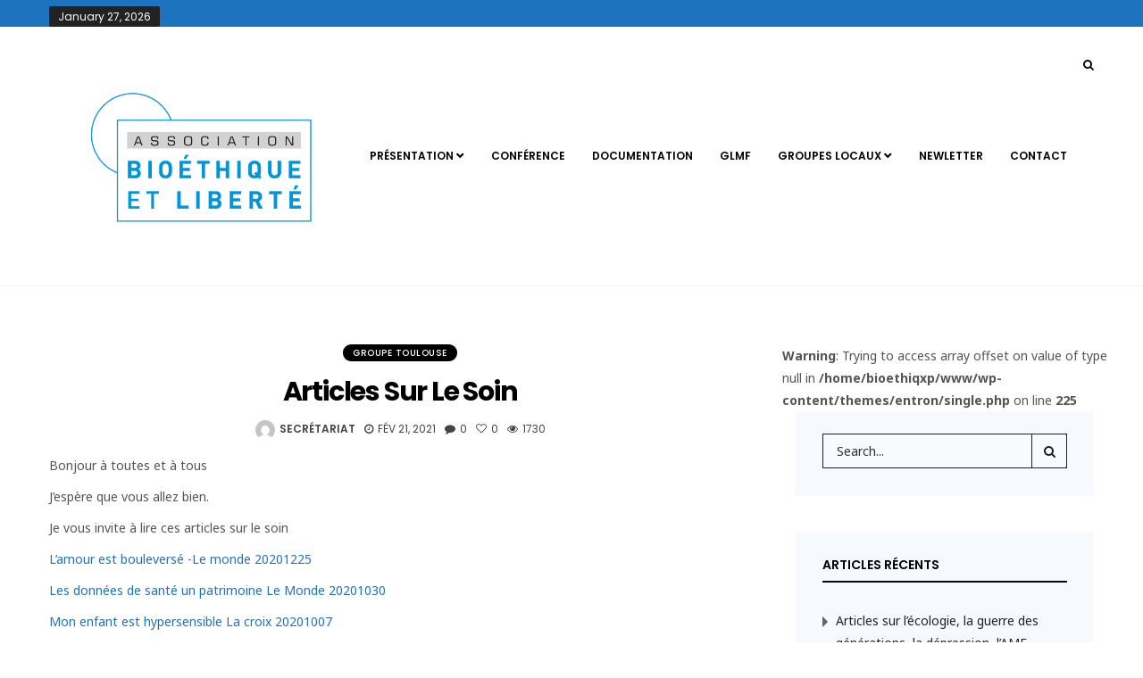

--- FILE ---
content_type: text/html; charset=UTF-8
request_url: http://bioethique-et-liberte.fr/2021/02/21/articles-sur-le-soin/
body_size: 13094
content:
<!DOCTYPE html>
<!--[if IE 9 ]><html class="ie ie9" lang="fr-FR"> <![endif]-->
<html lang="fr-FR">
<head>
	<meta charset="UTF-8">
    <meta name="viewport" content="width=device-width, initial-scale=1, maximum-scale=1">    
    <title>Articles sur le soin &#8211; Bioethique &amp; Liberte</title>
<meta name='robots' content='max-image-preview:large' />
<link rel='dns-prefetch' href='//fonts.googleapis.com' />
<link rel="alternate" type="application/rss+xml" title="Bioethique &amp; Liberte &raquo; Flux" href="http://bioethique-et-liberte.fr/feed/" />
<link rel="alternate" type="application/rss+xml" title="Bioethique &amp; Liberte &raquo; Flux des commentaires" href="http://bioethique-et-liberte.fr/comments/feed/" />
<link rel="alternate" type="application/rss+xml" title="Bioethique &amp; Liberte &raquo; Articles sur le soin Flux des commentaires" href="http://bioethique-et-liberte.fr/2021/02/21/articles-sur-le-soin/feed/" />
<link rel="alternate" title="oEmbed (JSON)" type="application/json+oembed" href="http://bioethique-et-liberte.fr/wp-json/oembed/1.0/embed?url=http%3A%2F%2Fbioethique-et-liberte.fr%2F2021%2F02%2F21%2Farticles-sur-le-soin%2F" />
<link rel="alternate" title="oEmbed (XML)" type="text/xml+oembed" href="http://bioethique-et-liberte.fr/wp-json/oembed/1.0/embed?url=http%3A%2F%2Fbioethique-et-liberte.fr%2F2021%2F02%2F21%2Farticles-sur-le-soin%2F&#038;format=xml" />
<style id='wp-img-auto-sizes-contain-inline-css' type='text/css'>
img:is([sizes=auto i],[sizes^="auto," i]){contain-intrinsic-size:3000px 1500px}
/*# sourceURL=wp-img-auto-sizes-contain-inline-css */
</style>
<style id='wp-emoji-styles-inline-css' type='text/css'>

	img.wp-smiley, img.emoji {
		display: inline !important;
		border: none !important;
		box-shadow: none !important;
		height: 1em !important;
		width: 1em !important;
		margin: 0 0.07em !important;
		vertical-align: -0.1em !important;
		background: none !important;
		padding: 0 !important;
	}
/*# sourceURL=wp-emoji-styles-inline-css */
</style>
<style id='wp-block-library-inline-css' type='text/css'>
:root{--wp-block-synced-color:#7a00df;--wp-block-synced-color--rgb:122,0,223;--wp-bound-block-color:var(--wp-block-synced-color);--wp-editor-canvas-background:#ddd;--wp-admin-theme-color:#007cba;--wp-admin-theme-color--rgb:0,124,186;--wp-admin-theme-color-darker-10:#006ba1;--wp-admin-theme-color-darker-10--rgb:0,107,160.5;--wp-admin-theme-color-darker-20:#005a87;--wp-admin-theme-color-darker-20--rgb:0,90,135;--wp-admin-border-width-focus:2px}@media (min-resolution:192dpi){:root{--wp-admin-border-width-focus:1.5px}}.wp-element-button{cursor:pointer}:root .has-very-light-gray-background-color{background-color:#eee}:root .has-very-dark-gray-background-color{background-color:#313131}:root .has-very-light-gray-color{color:#eee}:root .has-very-dark-gray-color{color:#313131}:root .has-vivid-green-cyan-to-vivid-cyan-blue-gradient-background{background:linear-gradient(135deg,#00d084,#0693e3)}:root .has-purple-crush-gradient-background{background:linear-gradient(135deg,#34e2e4,#4721fb 50%,#ab1dfe)}:root .has-hazy-dawn-gradient-background{background:linear-gradient(135deg,#faaca8,#dad0ec)}:root .has-subdued-olive-gradient-background{background:linear-gradient(135deg,#fafae1,#67a671)}:root .has-atomic-cream-gradient-background{background:linear-gradient(135deg,#fdd79a,#004a59)}:root .has-nightshade-gradient-background{background:linear-gradient(135deg,#330968,#31cdcf)}:root .has-midnight-gradient-background{background:linear-gradient(135deg,#020381,#2874fc)}:root{--wp--preset--font-size--normal:16px;--wp--preset--font-size--huge:42px}.has-regular-font-size{font-size:1em}.has-larger-font-size{font-size:2.625em}.has-normal-font-size{font-size:var(--wp--preset--font-size--normal)}.has-huge-font-size{font-size:var(--wp--preset--font-size--huge)}.has-text-align-center{text-align:center}.has-text-align-left{text-align:left}.has-text-align-right{text-align:right}.has-fit-text{white-space:nowrap!important}#end-resizable-editor-section{display:none}.aligncenter{clear:both}.items-justified-left{justify-content:flex-start}.items-justified-center{justify-content:center}.items-justified-right{justify-content:flex-end}.items-justified-space-between{justify-content:space-between}.screen-reader-text{border:0;clip-path:inset(50%);height:1px;margin:-1px;overflow:hidden;padding:0;position:absolute;width:1px;word-wrap:normal!important}.screen-reader-text:focus{background-color:#ddd;clip-path:none;color:#444;display:block;font-size:1em;height:auto;left:5px;line-height:normal;padding:15px 23px 14px;text-decoration:none;top:5px;width:auto;z-index:100000}html :where(.has-border-color){border-style:solid}html :where([style*=border-top-color]){border-top-style:solid}html :where([style*=border-right-color]){border-right-style:solid}html :where([style*=border-bottom-color]){border-bottom-style:solid}html :where([style*=border-left-color]){border-left-style:solid}html :where([style*=border-width]){border-style:solid}html :where([style*=border-top-width]){border-top-style:solid}html :where([style*=border-right-width]){border-right-style:solid}html :where([style*=border-bottom-width]){border-bottom-style:solid}html :where([style*=border-left-width]){border-left-style:solid}html :where(img[class*=wp-image-]){height:auto;max-width:100%}:where(figure){margin:0 0 1em}html :where(.is-position-sticky){--wp-admin--admin-bar--position-offset:var(--wp-admin--admin-bar--height,0px)}@media screen and (max-width:600px){html :where(.is-position-sticky){--wp-admin--admin-bar--position-offset:0px}}

/*# sourceURL=wp-block-library-inline-css */
</style><style id='wp-block-paragraph-inline-css' type='text/css'>
.is-small-text{font-size:.875em}.is-regular-text{font-size:1em}.is-large-text{font-size:2.25em}.is-larger-text{font-size:3em}.has-drop-cap:not(:focus):first-letter{float:left;font-size:8.4em;font-style:normal;font-weight:100;line-height:.68;margin:.05em .1em 0 0;text-transform:uppercase}body.rtl .has-drop-cap:not(:focus):first-letter{float:none;margin-left:.1em}p.has-drop-cap.has-background{overflow:hidden}:root :where(p.has-background){padding:1.25em 2.375em}:where(p.has-text-color:not(.has-link-color)) a{color:inherit}p.has-text-align-left[style*="writing-mode:vertical-lr"],p.has-text-align-right[style*="writing-mode:vertical-rl"]{rotate:180deg}
/*# sourceURL=http://bioethique-et-liberte.fr/wp-includes/blocks/paragraph/style.min.css */
</style>
<style id='global-styles-inline-css' type='text/css'>
:root{--wp--preset--aspect-ratio--square: 1;--wp--preset--aspect-ratio--4-3: 4/3;--wp--preset--aspect-ratio--3-4: 3/4;--wp--preset--aspect-ratio--3-2: 3/2;--wp--preset--aspect-ratio--2-3: 2/3;--wp--preset--aspect-ratio--16-9: 16/9;--wp--preset--aspect-ratio--9-16: 9/16;--wp--preset--color--black: #000000;--wp--preset--color--cyan-bluish-gray: #abb8c3;--wp--preset--color--white: #ffffff;--wp--preset--color--pale-pink: #f78da7;--wp--preset--color--vivid-red: #cf2e2e;--wp--preset--color--luminous-vivid-orange: #ff6900;--wp--preset--color--luminous-vivid-amber: #fcb900;--wp--preset--color--light-green-cyan: #7bdcb5;--wp--preset--color--vivid-green-cyan: #00d084;--wp--preset--color--pale-cyan-blue: #8ed1fc;--wp--preset--color--vivid-cyan-blue: #0693e3;--wp--preset--color--vivid-purple: #9b51e0;--wp--preset--gradient--vivid-cyan-blue-to-vivid-purple: linear-gradient(135deg,rgb(6,147,227) 0%,rgb(155,81,224) 100%);--wp--preset--gradient--light-green-cyan-to-vivid-green-cyan: linear-gradient(135deg,rgb(122,220,180) 0%,rgb(0,208,130) 100%);--wp--preset--gradient--luminous-vivid-amber-to-luminous-vivid-orange: linear-gradient(135deg,rgb(252,185,0) 0%,rgb(255,105,0) 100%);--wp--preset--gradient--luminous-vivid-orange-to-vivid-red: linear-gradient(135deg,rgb(255,105,0) 0%,rgb(207,46,46) 100%);--wp--preset--gradient--very-light-gray-to-cyan-bluish-gray: linear-gradient(135deg,rgb(238,238,238) 0%,rgb(169,184,195) 100%);--wp--preset--gradient--cool-to-warm-spectrum: linear-gradient(135deg,rgb(74,234,220) 0%,rgb(151,120,209) 20%,rgb(207,42,186) 40%,rgb(238,44,130) 60%,rgb(251,105,98) 80%,rgb(254,248,76) 100%);--wp--preset--gradient--blush-light-purple: linear-gradient(135deg,rgb(255,206,236) 0%,rgb(152,150,240) 100%);--wp--preset--gradient--blush-bordeaux: linear-gradient(135deg,rgb(254,205,165) 0%,rgb(254,45,45) 50%,rgb(107,0,62) 100%);--wp--preset--gradient--luminous-dusk: linear-gradient(135deg,rgb(255,203,112) 0%,rgb(199,81,192) 50%,rgb(65,88,208) 100%);--wp--preset--gradient--pale-ocean: linear-gradient(135deg,rgb(255,245,203) 0%,rgb(182,227,212) 50%,rgb(51,167,181) 100%);--wp--preset--gradient--electric-grass: linear-gradient(135deg,rgb(202,248,128) 0%,rgb(113,206,126) 100%);--wp--preset--gradient--midnight: linear-gradient(135deg,rgb(2,3,129) 0%,rgb(40,116,252) 100%);--wp--preset--font-size--small: 13px;--wp--preset--font-size--medium: 20px;--wp--preset--font-size--large: 36px;--wp--preset--font-size--x-large: 42px;--wp--preset--spacing--20: 0.44rem;--wp--preset--spacing--30: 0.67rem;--wp--preset--spacing--40: 1rem;--wp--preset--spacing--50: 1.5rem;--wp--preset--spacing--60: 2.25rem;--wp--preset--spacing--70: 3.38rem;--wp--preset--spacing--80: 5.06rem;--wp--preset--shadow--natural: 6px 6px 9px rgba(0, 0, 0, 0.2);--wp--preset--shadow--deep: 12px 12px 50px rgba(0, 0, 0, 0.4);--wp--preset--shadow--sharp: 6px 6px 0px rgba(0, 0, 0, 0.2);--wp--preset--shadow--outlined: 6px 6px 0px -3px rgb(255, 255, 255), 6px 6px rgb(0, 0, 0);--wp--preset--shadow--crisp: 6px 6px 0px rgb(0, 0, 0);}:where(.is-layout-flex){gap: 0.5em;}:where(.is-layout-grid){gap: 0.5em;}body .is-layout-flex{display: flex;}.is-layout-flex{flex-wrap: wrap;align-items: center;}.is-layout-flex > :is(*, div){margin: 0;}body .is-layout-grid{display: grid;}.is-layout-grid > :is(*, div){margin: 0;}:where(.wp-block-columns.is-layout-flex){gap: 2em;}:where(.wp-block-columns.is-layout-grid){gap: 2em;}:where(.wp-block-post-template.is-layout-flex){gap: 1.25em;}:where(.wp-block-post-template.is-layout-grid){gap: 1.25em;}.has-black-color{color: var(--wp--preset--color--black) !important;}.has-cyan-bluish-gray-color{color: var(--wp--preset--color--cyan-bluish-gray) !important;}.has-white-color{color: var(--wp--preset--color--white) !important;}.has-pale-pink-color{color: var(--wp--preset--color--pale-pink) !important;}.has-vivid-red-color{color: var(--wp--preset--color--vivid-red) !important;}.has-luminous-vivid-orange-color{color: var(--wp--preset--color--luminous-vivid-orange) !important;}.has-luminous-vivid-amber-color{color: var(--wp--preset--color--luminous-vivid-amber) !important;}.has-light-green-cyan-color{color: var(--wp--preset--color--light-green-cyan) !important;}.has-vivid-green-cyan-color{color: var(--wp--preset--color--vivid-green-cyan) !important;}.has-pale-cyan-blue-color{color: var(--wp--preset--color--pale-cyan-blue) !important;}.has-vivid-cyan-blue-color{color: var(--wp--preset--color--vivid-cyan-blue) !important;}.has-vivid-purple-color{color: var(--wp--preset--color--vivid-purple) !important;}.has-black-background-color{background-color: var(--wp--preset--color--black) !important;}.has-cyan-bluish-gray-background-color{background-color: var(--wp--preset--color--cyan-bluish-gray) !important;}.has-white-background-color{background-color: var(--wp--preset--color--white) !important;}.has-pale-pink-background-color{background-color: var(--wp--preset--color--pale-pink) !important;}.has-vivid-red-background-color{background-color: var(--wp--preset--color--vivid-red) !important;}.has-luminous-vivid-orange-background-color{background-color: var(--wp--preset--color--luminous-vivid-orange) !important;}.has-luminous-vivid-amber-background-color{background-color: var(--wp--preset--color--luminous-vivid-amber) !important;}.has-light-green-cyan-background-color{background-color: var(--wp--preset--color--light-green-cyan) !important;}.has-vivid-green-cyan-background-color{background-color: var(--wp--preset--color--vivid-green-cyan) !important;}.has-pale-cyan-blue-background-color{background-color: var(--wp--preset--color--pale-cyan-blue) !important;}.has-vivid-cyan-blue-background-color{background-color: var(--wp--preset--color--vivid-cyan-blue) !important;}.has-vivid-purple-background-color{background-color: var(--wp--preset--color--vivid-purple) !important;}.has-black-border-color{border-color: var(--wp--preset--color--black) !important;}.has-cyan-bluish-gray-border-color{border-color: var(--wp--preset--color--cyan-bluish-gray) !important;}.has-white-border-color{border-color: var(--wp--preset--color--white) !important;}.has-pale-pink-border-color{border-color: var(--wp--preset--color--pale-pink) !important;}.has-vivid-red-border-color{border-color: var(--wp--preset--color--vivid-red) !important;}.has-luminous-vivid-orange-border-color{border-color: var(--wp--preset--color--luminous-vivid-orange) !important;}.has-luminous-vivid-amber-border-color{border-color: var(--wp--preset--color--luminous-vivid-amber) !important;}.has-light-green-cyan-border-color{border-color: var(--wp--preset--color--light-green-cyan) !important;}.has-vivid-green-cyan-border-color{border-color: var(--wp--preset--color--vivid-green-cyan) !important;}.has-pale-cyan-blue-border-color{border-color: var(--wp--preset--color--pale-cyan-blue) !important;}.has-vivid-cyan-blue-border-color{border-color: var(--wp--preset--color--vivid-cyan-blue) !important;}.has-vivid-purple-border-color{border-color: var(--wp--preset--color--vivid-purple) !important;}.has-vivid-cyan-blue-to-vivid-purple-gradient-background{background: var(--wp--preset--gradient--vivid-cyan-blue-to-vivid-purple) !important;}.has-light-green-cyan-to-vivid-green-cyan-gradient-background{background: var(--wp--preset--gradient--light-green-cyan-to-vivid-green-cyan) !important;}.has-luminous-vivid-amber-to-luminous-vivid-orange-gradient-background{background: var(--wp--preset--gradient--luminous-vivid-amber-to-luminous-vivid-orange) !important;}.has-luminous-vivid-orange-to-vivid-red-gradient-background{background: var(--wp--preset--gradient--luminous-vivid-orange-to-vivid-red) !important;}.has-very-light-gray-to-cyan-bluish-gray-gradient-background{background: var(--wp--preset--gradient--very-light-gray-to-cyan-bluish-gray) !important;}.has-cool-to-warm-spectrum-gradient-background{background: var(--wp--preset--gradient--cool-to-warm-spectrum) !important;}.has-blush-light-purple-gradient-background{background: var(--wp--preset--gradient--blush-light-purple) !important;}.has-blush-bordeaux-gradient-background{background: var(--wp--preset--gradient--blush-bordeaux) !important;}.has-luminous-dusk-gradient-background{background: var(--wp--preset--gradient--luminous-dusk) !important;}.has-pale-ocean-gradient-background{background: var(--wp--preset--gradient--pale-ocean) !important;}.has-electric-grass-gradient-background{background: var(--wp--preset--gradient--electric-grass) !important;}.has-midnight-gradient-background{background: var(--wp--preset--gradient--midnight) !important;}.has-small-font-size{font-size: var(--wp--preset--font-size--small) !important;}.has-medium-font-size{font-size: var(--wp--preset--font-size--medium) !important;}.has-large-font-size{font-size: var(--wp--preset--font-size--large) !important;}.has-x-large-font-size{font-size: var(--wp--preset--font-size--x-large) !important;}
/*# sourceURL=global-styles-inline-css */
</style>

<style id='classic-theme-styles-inline-css' type='text/css'>
/*! This file is auto-generated */
.wp-block-button__link{color:#fff;background-color:#32373c;border-radius:9999px;box-shadow:none;text-decoration:none;padding:calc(.667em + 2px) calc(1.333em + 2px);font-size:1.125em}.wp-block-file__button{background:#32373c;color:#fff;text-decoration:none}
/*# sourceURL=/wp-includes/css/classic-themes.min.css */
</style>
<link rel='stylesheet' id='contact-form-7-css' href='http://bioethique-et-liberte.fr/wp-content/plugins/contact-form-7/includes/css/styles.css?ver=5.8.6' type='text/css' media='all' />
<link rel='stylesheet' id='entron_fonts_url-css' href='//fonts.googleapis.com/css?family=Poppins%3A100%2C200%2C300%2C400%2C500%2C600%2C700%2C800%2C900%2C400italic%2C700italic%2C900italic%7CNoto+Sans%3A100%2C200%2C300%2C400%2C500%2C600%2C700%2C800%2C900%2C400italic%2C700italic%2C900italic&#038;subset=latin%2Clatin-ext%2Ccyrillic%2Ccyrillic-ext%2Cgreek%2Cgreek-ext%2Cvietnamese&#038;ver=1.4' type='text/css' media='all' />
<link rel='stylesheet' id='font_awesome-css' href='http://bioethique-et-liberte.fr/wp-content/themes/entron/css/font-awesome.min.css?ver=1.4' type='text/css' media='all' />
<link rel='stylesheet' id='bootstrap-css' href='http://bioethique-et-liberte.fr/wp-content/themes/entron/css/bootstrap.css?ver=1.4' type='text/css' media='all' />
<link rel='stylesheet' id='bootstrap_theme-css' href='http://bioethique-et-liberte.fr/wp-content/themes/entron/css/bootstrap-theme.css?ver=1.4' type='text/css' media='all' />
<link rel='stylesheet' id='slick_carousel-css' href='http://bioethique-et-liberte.fr/wp-content/themes/entron/css/slick.css?ver=1.4' type='text/css' media='all' />
<link rel='stylesheet' id='entron_style-css' href='http://bioethique-et-liberte.fr/wp-content/themes/entron/style.css?ver=1.4' type='text/css' media='all' />
<link rel='stylesheet' id='entron_responsive-css' href='http://bioethique-et-liberte.fr/wp-content/themes/entron/css/responsive.css?ver=1.4' type='text/css' media='all' />
<style id='entron_responsive-inline-css' type='text/css'>
.tagcloud a:hover,.tag-cat a:hover, .current.pagination_page, .pagination>a:hover, .tag-cat a:hover, #go-top a, .comment-reply-link:hover, .comment-edit-link:hover, ul.tabs, ul.tabs1, .carousel-item-slider .owl-prev:hover, .carousel-item-slider .owl-next:hover, .full-slider-main-home .owl-next:hover, .full-slider-main-home .owl-prev:hover , .header_magazine_style .header_top_main_wrapper .header_top_left .title_breaking, .email_subscribe_box .buttons:hover, .jelly_homepage_builder .large_continue_reading span a:hover, .pop_post_right_slider .headding_pop_post, .menu_post_feature .builder_cat_title_list_style{background: #1e73be !important;}.layout_magazine_video .main-menu > ul > li.megamenu > ul ul li a:hover, .main-menu > ul > li.megamenu > ul ul li.current-menu-item a, .layout_magazine_game .main-menu > ul > li.megamenu > ul ul li a:hover, .main-menu > ul > li.megamenu > ul ul li.current-menu-item a{background: #1e73be !important;}.content_single_page a, .content_single_page a:hover, #nextpost:hover, #prepost:hover, .social_icon_header li a:hover, .blog_large_post_style .large_post_content a:hover, .loop-large-post .post_content a, .loop-large-post .post_content a:hover, .social-icons-list-widget li a:hover, .search_header_menu .search_header_wrapper i:hover, .search_header_menu .menu_mobile_icons i:hover, h1 a:hover, h2 a:hover, h3 a:hover, h4 a:hover, h5 a:hover, h6 a:hover, .post-meta a:hover, .large_post_share_icons li a:hover, .post_large_footer_meta .post_tag_footer a:hover, .post_large_footer_meta .post_comment_footer a:hover, .post_large_footer_meta .post_love_footer a:hover, .comment-meta .comment-author-date:hover, .comment-meta .comment-author-date:hover time, .author-avatar-link a:hover, .post-meta-bot .love_post_view a:hover, .post-meta-bot .meta-comment a:hover, .meta_category_text_small a, .logged-in-as a:hover, .widget_categories ul li a:hover, .single-post-meta-wrapper span a:hover,#mainmenu>li>a:hover, #mainmenu>li.current-menu-item>a, .personal_magazine_style #mainmenu > li.sfHover > a, .personal_magazine_style #mainmenu > li.current-menu-ancestor > a, .header_magazine_style #mainmenu > li.sfHover > a, .header_magazine_style #mainmenu > li.current-menu-ancestor > a, #menu-footer-menu li a:hover,.header_magazine_full_screen #mainmenu>li.sfHover>a, .header_magazine_full_screen #mainmenu>li.current-menu-ancestor>a, .personal_magazine_style #mainmenu > li.sfHover > a, .personal_magazine_style #mainmenu > li.current-menu-ancestor > a, #mainmenu > li > a:hover, #mainmenu > li.current-menu-item > a, .single_post_entry_content .single_post_category_top a:hover, .single_post_share_icon li a:hover, .builder_cat_title_list_style li.current_cat_post{color: #1e73be !important;}.breadcrumbs_options a{color: #8e8e8e !important;}.pop_post_right_slider .slider_pop_post_list_items .featured_thumbnail_link{border-left: 7px solid #1e73be !important;}.personal_allin_top_bar #mainmenu > li.sfHover > a, .personal_allin_top_bar #mainmenu > li.current-menu-ancestor > a{color: #dadada !important;}#review-box .right.review-total-score-boxtype-letter, #review-box .right.review-total-score-boxtype-number, #review-box .right.review-total-score-boxtype-percent, #review-box .right.review-total-score-boxtype-star,#review-box ul li .review-criteria-bar{background: #1e73be !important;}#review-box ul li .review-criteria-bar-container{border: 2px solid #1e73be !important;}.spr-number{border: 2px solid #1e73be !important;}.large_continue_reading span a:hover{background: #1e73be !important;}.tagcloud a:hover{border: 1px solid #1e73be !important;}::selection {background-color: #1e73be !important;}.widget, .home_grid_main_5_post_header_wraper_in_bg{background: rgba(30, 115, 190, 0.04);}.header_magazine_style .header_top_main_wrapper, .header_video_style .header_top_main_wrapper, .header_magazine_style.header_magazine_top_bar .header_top_main_wrapper,.header_magazine_sport.header_magazine_style #mainmenu li.current_page_item > a .border-menu, .header_magazine_sport.header_magazine_style #mainmenu li.current-menu-item > a .border-menu, .header_magazine_sport.header_magazine_style #menu a.current .border-menu, .header_magazine_sport.header_magazine_style #mainmenu > li:hover .border-menu, .header_magazine_sport.header_magazine_style #mainmenu > li.sfHover .border-menu,.header_magazine_sport.header_magazine_style #mainmenu>li.sfHover>a .border-menu, .header_magazine_sport.header_magazine_style #mainmenu>li.current-menu-ancestor>a .border-menu,.header_magazine_box_menu.header_magazine_style #mainmenu li.current_page_item > a .border-menu, .header_magazine_box_menu.header_magazine_style #mainmenu li.current-menu-item > a .border-menu, .header_magazine_box_menu.header_magazine_style #menu a.current .border-menu, .header_magazine_box_menu.header_magazine_style #mainmenu > li:hover .border-menu, .header_magazine_box_menu.header_magazine_style #mainmenu > li.sfHover .border-menu, .header_magazine_box_menu.header_magazine_style #mainmenu>li.sfHover>a .border-menu, .header_magazine_box_menu.header_magazine_style #mainmenu>li.current-menu-ancestor>a .border-menu{background:#1e73be !important;}.header_main_wrapper .logo_link img{max-width:400px !important;}.header_layout_black_custom .header_main_wrapper, .header_main_wrapper{ background:#ffffff !important;}.content_single_page p, .single_section_content .post_content, .single_section_content .post_content p, body, p{font-size: 14px !important;}h1, h2, h3, h4, h5, h6, h1 a, h2 a, h3 a, h4 a, h5 a, h6 a, .postnav #prepost, .postnav#nextpost, .bbp-forum-title{font-weight: 600 !important;} .footer_carousel .meta-comment ,.item_slide_caption h1 a,.tickerfloat, .box-1 .inside h3, .detailholder.medium h3, .feature-post-list .feature-post-title, .widget-title h2, .image-post-title, .grid.caption_header h3, ul.tabs li a, h1, h2, h3, h4, h5, h6, .carousel_title, .postnav a, .format-aside a p.aside_title, .date_post_large_display, .social-count-plus span,.sf-top-menu li a, #mainmenu li > a, .large_continue_reading span, #commentform #submit, .wpcf7-form-control.wpcf7-submit, .meta-category-small a, .banner-container .meta-category-small a, .meta-category-small-builder a, .full-slider-wrapper .banner-carousel-item .banner-container .more_btn a, .single-item-slider .banner-carousel-item .banner-container .more_btn a,.item_slide_caption .post-meta.meta-main-img, .post-meta.meta-main-img, .post-meta-bot-in, .post-meta span, .single-post-meta-wrapper span, .comment time, .comment-meta .comment-author-name, .post_large_footer_meta, .blog_large_post_style .large_post_content .jelly_read_more_wrapper a, .love_post_view_header a, .header_date_display,.blog_large_post_style .large_post_content .jelly_read_more_wrapper a, .blog_grid_post_style .jelly_read_more_wrapper a, .blog_list_post_style .jelly_read_more_wrapper a{font-family:Poppins !important;}body, p, .date_post_large_display, #search_block_top #search_query_top, .tagcloud a, .format-quote a p.quote_source{font-family:Noto Sans !important;} .jelly_homepage_builder .homepage_builder_title.color-1 h2:after{background: #D03131 !important;}.jelly_homepage_builder .homepage_builder_title.color-2 h2:after{background: #b5371b !important;}.jelly_homepage_builder .homepage_builder_title.color-3 h2:after{background: #00ad6a !important;}.jelly_homepage_builder .homepage_builder_title.color-4 h2:after{background: #a56d35 !important;}.jelly_homepage_builder .homepage_builder_title.color-5 h2:after{background: #ff4274 !important;}.jelly_homepage_builder .homepage_builder_title.color-6 h2:after{background: #10a89e !important;}.jelly_homepage_builder .homepage_builder_title.color-7 h2:after{background: #7f42bf !important;}.jelly_homepage_builder .homepage_builder_title.color-8 h2:after{background: #f2540c !important;}.jelly_homepage_builder .homepage_builder_title.color-9 h2:after{background: #348207 !important;}.jelly_homepage_builder .homepage_builder_title.color-10 h2:after{background: #c6a41b !important;}.jelly_homepage_builder .homepage_builder_title.color-11 h2:after{background: #aa17b5 !important;}.jelly_homepage_builder .homepage_builder_title.color-12 h2:after{background: #3ebc18 !important;} .cat-item-11 span{background:!important;}.cat-item-13 span{background:!important;}.cat-item-5 span{background:!important;}.cat-item-15 span{background:!important;}.cat-item-1 span{background:!important;}.cat-item-6 span{background:!important;}.cat-item-10 span{background:!important;}.cat-item-19 span{background:!important;}.cat-item-9 span{background:!important;}#menu-footer-menu{margin-left:-80px;}.menu_with_logo_header_style .logo_link img {max-width: none !important;max-height: 250px !important;float: left;}
/*# sourceURL=entron_responsive-inline-css */
</style>
<script type="text/javascript" id="jquery-core-js-extra">
/* <![CDATA[ */
var user_review_script = {"post_id":"935","ajaxurl":"http://bioethique-et-liberte.fr/wp-admin/admin-ajax.php"};
//# sourceURL=jquery-core-js-extra
/* ]]> */
</script>
<script type="text/javascript" src="http://bioethique-et-liberte.fr/wp-includes/js/jquery/jquery.min.js?ver=3.7.1" id="jquery-core-js"></script>
<script type="text/javascript" src="http://bioethique-et-liberte.fr/wp-includes/js/jquery/jquery-migrate.min.js?ver=3.4.1" id="jquery-migrate-js"></script>
<link rel="https://api.w.org/" href="http://bioethique-et-liberte.fr/wp-json/" /><link rel="alternate" title="JSON" type="application/json" href="http://bioethique-et-liberte.fr/wp-json/wp/v2/posts/935" /><link rel="EditURI" type="application/rsd+xml" title="RSD" href="http://bioethique-et-liberte.fr/xmlrpc.php?rsd" />
<meta name="generator" content="WordPress 6.9" />
<link rel="canonical" href="http://bioethique-et-liberte.fr/2021/02/21/articles-sur-le-soin/" />
<link rel='shortlink' href='http://bioethique-et-liberte.fr/?p=935' />
<style type="text/css" id="custom-background-css">
body.custom-background { background-image: url("http://bioethique-et-liberte.fr/wp-content/uploads/2025/05/Affiche-BEL-CONVENT-2025.png"); background-position: center bottom; background-size: contain; background-repeat: no-repeat; background-attachment: fixed; }
</style>
			<style type="text/css" id="wp-custom-css">
			/*
Vous pouvez ajouter du CSS personnalisé ici.

Cliquez sur l’icône d’aide ci-dessus pour en savoir plus.
*/

.footer-left-copyright{
width:200px:
}		</style>
		<!-- end head -->
</head>
<body class="wp-singular post-template-default single single-post postid-935 single-format-standard custom-background wp-theme-entron" itemscope="itemscope" itemtype="http://schema.org/WebPage">
<div class="options_layout_wrapper">
<div class="options_layout_container full_layout_enable_front">
<header class="header-wraper header_magazine_style menu_with_logo_header_style">
 <div class="header_top_main_wrapper"> 
     <div class="container">
    <div class="row header-main-position">
    <div class="col-md-7 header_top_left">
<div class="menu_mobile_icons"><i class="fa fa-bars"></i><i class="fa fa-times"></i></div>
    
  <span class='header_date_display'>January 27, 2026</span>  <div class="mainmenu"> 
<div class="clearfix"></div>
</div>

    </div>

    <div class="col-md-5 header_top_right">

        
        </div>
    
</div>
</div>
</div>
  

 <div class="header_main_wrapper"> 
     <div class="container">
    <div class="row header-main-position">      
    <div class="col-md-12">
        <div class="right_menu_logo_wrapper">

      <!-- begin logo -->
                                               
                                <a class="logo_link" href="http://bioethique-et-liberte.fr/">
                                                                           
                                        <img src="http://bioethique-et-liberte.fr/wp-content/uploads/2020/02/LOGO-BEL.tmp_.png" alt=""/>
                                                                    </a>
                           
                            <!-- end logo -->

  
             <!-- main menu -->
                           
  <div class="menu-primary-container main-menu">
<ul id="mainmenu" class="sf-menu"><li id="menu-item-40" class="menu-item menu-item-type-post_type menu-item-object-page menu-item-home menu-item-has-children"><a href="http://bioethique-et-liberte.fr/">Présentation<span class="border-menu"></span></a><ul class="sub-menu">	<li id="menu-item-41" class="menu-item menu-item-type-post_type menu-item-object-page"><a href="http://bioethique-et-liberte.fr/presentation/statuts-et-documents-administratifs/">Statuts et documents administratifs<span class="border-menu"></span></a></li>
	<li id="menu-item-44" class="menu-item menu-item-type-post_type menu-item-object-page"><a href="http://bioethique-et-liberte.fr/presentation/comite-scientifique/">comité scientifique<span class="border-menu"></span></a></li>

					</ul></li>
<li id="menu-item-432" class="menu-item menu-item-type-taxonomy menu-item-object-category"><a href="http://bioethique-et-liberte.fr/category/conference/">Conférence<span class="border-menu"></span></a></li>
<li id="menu-item-77" class="menu-item menu-item-type-taxonomy menu-item-object-category"><a href="http://bioethique-et-liberte.fr/category/documentation/">Documentation<span class="border-menu"></span></a></li>
<li id="menu-item-109" class="menu-item menu-item-type-custom menu-item-object-custom"><a href="http://www.glmf.fr/">GLMF<span class="border-menu"></span></a></li>
<li id="menu-item-102" class="menu-item menu-item-type-taxonomy menu-item-object-category current-post-ancestor menu-item-has-children"><a href="http://bioethique-et-liberte.fr/category/groupes-locaux/">Groupes Locaux<span class="border-menu"></span></a><ul class="sub-menu">	<li id="menu-item-529" class="menu-item menu-item-type-taxonomy menu-item-object-category current-post-ancestor"><a href="http://bioethique-et-liberte.fr/category/groupes-locaux/">Groupe de Corse<span class="border-menu"></span></a><ul class="sub-menu menu_post_feature"><li></li></ul></li>
	<li id="menu-item-1270" class="menu-item menu-item-type-taxonomy menu-item-object-category current-post-ancestor current-menu-parent current-post-parent"><a href="http://bioethique-et-liberte.fr/category/groupes-locaux/toulouse/">Groupe Toulouse<span class="border-menu"></span></a><ul class="sub-menu menu_post_feature"><li></li></ul></li>

					</ul></li>
<li id="menu-item-1227" class="menu-item menu-item-type-custom menu-item-object-custom"><a href="http://bioethique-et-liberte.fr/category/newsletter/">Newletter<span class="border-menu"></span></a></li>
<li id="menu-item-35" class="menu-item menu-item-type-post_type menu-item-object-page"><a href="http://bioethique-et-liberte.fr/contacts/">Contact<span class="border-menu"></span></a></li>
</ul>
<div class="search_form_menu_click">
<i class="fa fa-search"></i>
</div>

<div class="search_form_menu">
<form method="get" class="searchform_theme" action="http://bioethique-et-liberte.fr/">
        <input type="text" name="s" id="s" />
        <button type="submit" title="Search" class="button">Search</button>
</form>
</div>

</div>
</div>                             
                            <!-- end main menu -->
        </div>
    
</div>
</div>
</div>

              
            </header>

<div id="content_nav">
        <div id="nav">
            <a class="logo_link" href="http://bioethique-et-liberte.fr/">
                                                                           
                                        <img src="http://bioethique-et-liberte.fr/wp-content/uploads/2020/02/LOGO-BEL.tmp_.png" alt=""/>
                                                                    </a>

                             
                                
        <ul id="mobile_menu_slide" class="menu_moble_slide"><li class="menu-item menu-item-type-post_type menu-item-object-page menu-item-home menu-item-has-children menu-item-40"><a href="http://bioethique-et-liberte.fr/">Présentation<span class="border-menu"></span></a>
<ul class="sub-menu">
	<li class="menu-item menu-item-type-post_type menu-item-object-page menu-item-41"><a href="http://bioethique-et-liberte.fr/presentation/statuts-et-documents-administratifs/">Statuts et documents administratifs<span class="border-menu"></span></a></li>
	<li class="menu-item menu-item-type-post_type menu-item-object-page menu-item-44"><a href="http://bioethique-et-liberte.fr/presentation/comite-scientifique/">comité scientifique<span class="border-menu"></span></a></li>
</ul>
</li>
<li class="menu-item menu-item-type-taxonomy menu-item-object-category menu-item-432"><a href="http://bioethique-et-liberte.fr/category/conference/">Conférence<span class="border-menu"></span></a></li>
<li class="menu-item menu-item-type-taxonomy menu-item-object-category menu-item-77"><a href="http://bioethique-et-liberte.fr/category/documentation/">Documentation<span class="border-menu"></span></a></li>
<li class="menu-item menu-item-type-custom menu-item-object-custom menu-item-109"><a href="http://www.glmf.fr/">GLMF<span class="border-menu"></span></a></li>
<li class="menu-item menu-item-type-taxonomy menu-item-object-category current-post-ancestor menu-item-has-children menu-item-102"><a href="http://bioethique-et-liberte.fr/category/groupes-locaux/">Groupes Locaux<span class="border-menu"></span></a>
<ul class="sub-menu">
	<li class="menu-item menu-item-type-taxonomy menu-item-object-category current-post-ancestor menu-item-529"><a href="http://bioethique-et-liberte.fr/category/groupes-locaux/">Groupe de Corse<span class="border-menu"></span></a></li>
	<li class="menu-item menu-item-type-taxonomy menu-item-object-category current-post-ancestor current-menu-parent current-post-parent menu-item-1270"><a href="http://bioethique-et-liberte.fr/category/groupes-locaux/toulouse/">Groupe Toulouse<span class="border-menu"></span></a></li>
</ul>
</li>
<li class="menu-item menu-item-type-custom menu-item-object-custom menu-item-1227"><a href="http://bioethique-et-liberte.fr/category/newsletter/">Newletter<span class="border-menu"></span></a></li>
<li class="menu-item menu-item-type-post_type menu-item-object-page menu-item-35"><a href="http://bioethique-et-liberte.fr/contacts/">Contact<span class="border-menu"></span></a></li>
</ul>   </div>
    </div>  
    <div class="mobile_menu_overlay"></div><!-- begin content -->

<section id="content_main" class="clearfix single_box_width_custom_options title_below_align_center ">
<div class="container">
<div class="row main_content">

        <div class="<br />
<b>Warning</b>:  Trying to access array offset on value of type null in <b>/home/bioethiqxp/www/wp-content/themes/entron/single.php</b> on line <b>43</b><br />
col-md-8 loop-large-post" id="content">
         <div class="widget_container content_page">
                             <!-- start post -->
                    <div class="post-935 post type-post status-publish format-standard hentry category-toulouse" id="post-935" itemscope="" itemtype="http://schema.org/Review">

                      <div class="single_section_content box blog_large_post_style">
                                    
                                <div class="single_content_header">


<div class="image-post-thumb">
</div>

<div class="single_post_entry_content single_post_caption_center_below">
    <span class="meta-category-small"><a class="post-category-color-text" style="background:" href="http://bioethique-et-liberte.fr/category/groupes-locaux/toulouse/">Groupe Toulouse</a></span><h1 class="single_post_title_main">Articles sur le soin</h1>   
   <span class="single-post-meta-wrapper"><span class="post-author"><img alt='' src='https://secure.gravatar.com/avatar/476eb678781ad77a7527c2923af5129e3a58a898f384fcdedfe9055d1c0f81e2?s=50&#038;d=mm&#038;r=g' srcset='https://secure.gravatar.com/avatar/476eb678781ad77a7527c2923af5129e3a58a898f384fcdedfe9055d1c0f81e2?s=100&#038;d=mm&#038;r=g 2x' class='avatar avatar-50 photo' height='50' width='50' decoding='async'/><a href="http://bioethique-et-liberte.fr/author/secretariat/" title="Articles par Secrétariat" rel="author">Secrétariat</a></span><span class="post-date updated"><i class="fa fa-clock-o"></i>Fév 21, 2021</span><span class="meta-comment"><a href="http://bioethique-et-liberte.fr/2021/02/21/articles-sur-le-soin/#respond"><i class="fa fa-comment"></i>0</a></span><span class="love_post_view"><a href="#" class="jm-post-like" data-post_id="935" title="Like"><i class="fa fa-heart-o"></i>0</a></span><span class="love_post_view"><i class="fa fa-eye"></i>1730</span></span> 
   
</div>


</div>


 

<ul class="single_post_share_icon_post single_post_share_icon_post_top">
    <li class="single_post_share_facebook"><a href="http://www.facebook.com/share.php?u=http://bioethique-et-liberte.fr/2021/02/21/articles-sur-le-soin/" target="_blank"><i class="fa fa-facebook"></i><span>Share On Facebook</span></a></li>
    <li class="single_post_share_twitter"><a href="http://twitter.com/home?status=http://bioethique-et-liberte.fr/2021/02/21/articles-sur-le-soin/%20-%20http://bioethique-et-liberte.fr/2021/02/21/articles-sur-le-soin/" target="_blank"><i class="fa fa-twitter"></i><span>Tweet It</span></a></li>
    <li class="single_post_share_google_plus"><a href="https://plus.google.com/share?url=http://bioethique-et-liberte.fr/2021/02/21/articles-sur-le-soin/" target="_blank"><i class="fa fa-google-plus"></i></a></li>
    <li class="single_post_share_pinterest"><a href="http://pinterest.com/pin/create/button/?url=http://bioethique-et-liberte.fr/2021/02/21/articles-sur-le-soin/&media=" target="_blank"><i class="fa fa-pinterest"></i></a></li>
    <li class="single_post_share_linkedin"><a href="http://www.linkedin.com/shareArticle?mini=true&url=http://bioethique-et-liberte.fr/2021/02/21/articles-sur-le-soin/&title=http://bioethique-et-liberte.fr/2021/02/21/articles-sur-le-soin/" target="_blank"><i class="fa fa-linkedin"></i></a></li>
    <li class="single_post_share_ftumblr"><a href="http://www.tumblr.com/share/link?url=http://bioethique-et-liberte.fr/2021/02/21/articles-sur-le-soin/&name=http://bioethique-et-liberte.fr/2021/02/21/articles-sur-le-soin/" target="_blank"><i class="fa fa-tumblr"></i></a></li>
</ul>

 
                                <div class="post_content">
<p>Bonjour à toutes et à tous</p>



<p>J&rsquo;espère que vous allez bien.</p>



<p>Je vous invite à lire ces articles sur le soin</p>



<p><a href="http://bioethique-et-liberte.fr/wp-content/uploads/2021/02/Lamour-est-bouleverse-..-Le-monde-20201225.pdf">L&rsquo;amour est bouleversé -Le monde 20201225</a></p>



<p><a href="http://bioethique-et-liberte.fr/wp-content/uploads/2021/02/les-donnees-de-sante-un-patrimoine-..Le-Monde-20201030.pdf">Les données de santé un patrimoine Le Monde 20201030</a></p>



<p><a href="http://bioethique-et-liberte.fr/wp-content/uploads/2021/02/Mon-enfant-est-hypersensible.-La-croix-20201007.pdf">Mon enfant est hypersensible La croix 20201007</a></p>



<p><a href="http://bioethique-et-liberte.fr/wp-content/uploads/2021/02/La-liberte-de-conscience-...Le-Monde-20200207.pdf">La liberté de conscience ..Le Monde 20200207</a></p>



<p></p>



<p></p>



<p>Bonne lecture</p>



<p>Prenez soin de vous.</p>



<p>Secrétaire BEL</p>



<p></p>
</div> 
                          
                                                                 
                            
                            

                                 <div class="clearfix"></div>

                                 <div class="single_tag_share">

                                                                 <div class="tag-cat">                                                               
                                                                                          
                                </div>
                            <ul class="single_post_share_icon_post single_post_share_icon_post_bottom">
    <li class="single_post_share_facebook"><a href="http://www.facebook.com/share.php?u=http://bioethique-et-liberte.fr/2021/02/21/articles-sur-le-soin/" target="_blank"><i class="fa fa-facebook"></i><span>Share On Facebook</span></a></li>
    <li class="single_post_share_twitter"><a href="http://twitter.com/home?status=http://bioethique-et-liberte.fr/2021/02/21/articles-sur-le-soin/%20-%20http://bioethique-et-liberte.fr/2021/02/21/articles-sur-le-soin/" target="_blank"><i class="fa fa-twitter"></i><span>Tweet It</span></a></li>
    <li class="single_post_share_google_plus"><a href="https://plus.google.com/share?url=http://bioethique-et-liberte.fr/2021/02/21/articles-sur-le-soin/" target="_blank"><i class="fa fa-google-plus"></i></a></li>
    <li class="single_post_share_pinterest"><a href="http://pinterest.com/pin/create/button/?url=http://bioethique-et-liberte.fr/2021/02/21/articles-sur-le-soin/&media=" target="_blank"><i class="fa fa-pinterest"></i></a></li>
    <li class="single_post_share_linkedin"><a href="http://www.linkedin.com/shareArticle?mini=true&url=http://bioethique-et-liberte.fr/2021/02/21/articles-sur-le-soin/&title=http://bioethique-et-liberte.fr/2021/02/21/articles-sur-le-soin/" target="_blank"><i class="fa fa-linkedin"></i></a></li>
    <li class="single_post_share_ftumblr"><a href="http://www.tumblr.com/share/link?url=http://bioethique-et-liberte.fr/2021/02/21/articles-sur-le-soin/&name=http://bioethique-et-liberte.fr/2021/02/21/articles-sur-le-soin/" target="_blank"><i class="fa fa-tumblr"></i></a></li>
</ul>
                   </div>
              <div class="clearfix"></div>
                            <div class="postnav">
                                                                <div class="postnav_left">
                                <a href="http://bioethique-et-liberte.fr/2021/02/28/articles-sur-le-soin-et-le-genre/" class="nav_thumbnail_left"></a>
                                <a href="http://bioethique-et-liberte.fr/2021/02/28/articles-sur-le-soin-et-le-genre/" id="prepost" class="no_nav_img_post_left"><span>Previous Post</span>Articles sur le soin et le genre</a>
                                </div>
                                                                                                <div class="postnav_right">
                                  <a href="http://bioethique-et-liberte.fr/2021/02/17/newsletter-bel-n5-fevrier-2021/" class="nav_thumbnail_right"></a>
                                    <a href="http://bioethique-et-liberte.fr/2021/02/17/newsletter-bel-n5-fevrier-2021/" id="nextpost" class="no_nav_img_post"><span>Next Post</span>NEWSLETTER BEL N°5 FEVRIER 2021</a>
                                </div>
                                                            </div>
                                                         
                                                        
                          

                          
                    <div class="related-posts">
                      
                      <h4>Related articles</h4>
                       <div class="single_related_post jelly_loading_pro">  

                                                   
    <div class="single_post_feature">
                   <a  href="http://bioethique-et-liberte.fr/2026/01/16/articles-sur-lecologie-la-guerre-des-generations-la-depression-lame/" class="feature-link" title="Articles sur l&rsquo;écologie, la guerre des générations, la dépression, l&rsquo;AME">              
</a>
                 <div class="related_post_title">

                  <span class="meta-category-small"><a class="post-category-color-text" style="background:" href="http://bioethique-et-liberte.fr/category/documentation/">Documentation</a></span>
                  <h3 class="image-post-title columns_post"><a href="http://bioethique-et-liberte.fr/2026/01/16/articles-sur-lecologie-la-guerre-des-generations-la-depression-lame/">Articles sur l&rsquo;écologie, la guerre des générations, la dépression, l&rsquo;AME</a></h3>
                  <span class="post-meta meta-main-img"><span class="post-author"><i class="fa fa-user"></i><a href="http://bioethique-et-liberte.fr/author/secretariat/" title="Articles par Secrétariat" rel="author">Secrétariat</a></span><span class="post-date"><i class="fa fa-clock-o"></i>Jan 16, 2026</span></span>                     </div>
                     </div>
                                                       
    <div class="single_post_feature">
                   <a  href="http://bioethique-et-liberte.fr/2025/12/20/articles-sur-le-racisme-biologique-lecologie-la-drogue-livg-chez-trump-le-chikungunya/" class="feature-link" title="Articles sur le racisme biologique, l&rsquo;écologie, la drogue, l&rsquo;IVG chez Trump, le chikungunya&#8230;">              
</a>
                 <div class="related_post_title">

                  <span class="meta-category-small"><a class="post-category-color-text" style="background:" href="http://bioethique-et-liberte.fr/category/documentation/">Documentation</a></span>
                  <h3 class="image-post-title columns_post"><a href="http://bioethique-et-liberte.fr/2025/12/20/articles-sur-le-racisme-biologique-lecologie-la-drogue-livg-chez-trump-le-chikungunya/">Articles sur le racisme biologique, l&rsquo;écologie, la drogue, l&rsquo;IVG chez Trump, le chikungunya&#8230;</a></h3>
                  <span class="post-meta meta-main-img"><span class="post-author"><i class="fa fa-user"></i><a href="http://bioethique-et-liberte.fr/author/secretariat/" title="Articles par Secrétariat" rel="author">Secrétariat</a></span><span class="post-date"><i class="fa fa-clock-o"></i>Déc 20, 2025</span></span>                     </div>
                     </div>
                                                       
    <div class="single_post_feature">
                   <a  href="http://bioethique-et-liberte.fr/2025/11/28/articles-sur-lecologie-le-climat-la-longevite-lidentite/" class="feature-link" title="Articles sur l&rsquo;écologie, le climat, la longévité, l&rsquo;identité..">              
</a>
                 <div class="related_post_title">

                  <span class="meta-category-small"><a class="post-category-color-text" style="background:" href="http://bioethique-et-liberte.fr/category/documentation/">Documentation</a></span>
                  <h3 class="image-post-title columns_post"><a href="http://bioethique-et-liberte.fr/2025/11/28/articles-sur-lecologie-le-climat-la-longevite-lidentite/">Articles sur l&rsquo;écologie, le climat, la longévité, l&rsquo;identité..</a></h3>
                  <span class="post-meta meta-main-img"><span class="post-author"><i class="fa fa-user"></i><a href="http://bioethique-et-liberte.fr/author/secretariat/" title="Articles par Secrétariat" rel="author">Secrétariat</a></span><span class="post-date"><i class="fa fa-clock-o"></i>Nov 28, 2025</span></span>                     </div>
                     </div>
                                                </div>  
                    </div>                
                                  <!-- comment -->
                    	
		<div id="respond" class="comment-respond">
		<h3 id="reply-title" class="comment-reply-title">Laisser un commentaire <small><a rel="nofollow" id="cancel-comment-reply-link" href="/2021/02/21/articles-sur-le-soin/#respond" style="display:none;">Annuler la réponse</a></small></h3><form action="http://bioethique-et-liberte.fr/wp-comments-post.php" method="post" id="commentform" class="comment-form"><p class="comment-notes"><span id="email-notes">Votre adresse e-mail ne sera pas publiée.</span> <span class="required-field-message">Les champs obligatoires sont indiqués avec <span class="required">*</span></span></p><p class="comment-form-comment"><textarea class="u-full-width" id="comment" name="comment" cols="45" rows="8" aria-required="true" placeholder="Comment"></textarea></p><div class="form-fields row"><span class="comment-form-author col-md-4"><input id="author" name="author" type="text" value="" size="30" placeholder="Fullname" /></span>
<span class="comment-form-email col-md-4"><input id="email" name="email" type="text" value="" size="30" placeholder="Email Address" /></span>
<span class="comment-form-url col-md-4"><input id="url" name="url" type="text" value="" size="30" placeholder="Web URL" /></span></div>
<p class="comment-form-cookies-consent"><input id="wp-comment-cookies-consent" name="wp-comment-cookies-consent" type="checkbox" value="yes" /> <label for="wp-comment-cookies-consent">Enregistrer mon nom, mon e-mail et mon site dans le navigateur pour mon prochain commentaire.</label></p>
<p class="form-submit"><input name="submit" type="submit" id="submit" class="submit" value="Laisser un commentaire" /> <input type='hidden' name='comment_post_ID' value='935' id='comment_post_ID' />
<input type='hidden' name='comment_parent' id='comment_parent' value='0' />
</p></form>	</div><!-- #respond -->
			
                        </div>                  
                    </div>
                  <!-- end post --> 
        <div class="brack_space"></div>
        </div>
        </div>
      
            <br />
<b>Warning</b>:  Trying to access array offset on value of type null in <b>/home/bioethiqxp/www/wp-content/themes/entron/single.php</b> on line <b>225</b><br />
            <div class="col-md-4" id="sidebar">  
<div id="search-2" class="widget widget_search"><form method="get" class="searchform_theme" action="http://bioethique-et-liberte.fr/">
		<input type="text" placeholder="Search..." name="s" id="s" />
		<button type="submit" title="Search" class="button"><i class="fa fa-search"></i></button>
</form></div>
		<div id="recent-posts-2" class="widget widget_recent_entries">
		<div class="widget-title"><h2>Articles récents</h2></div>
		<ul>
											<li>
					<a href="http://bioethique-et-liberte.fr/2026/01/16/articles-sur-lecologie-la-guerre-des-generations-la-depression-lame/">Articles sur l&rsquo;écologie, la guerre des générations, la dépression, l&rsquo;AME</a>
									</li>
											<li>
					<a href="http://bioethique-et-liberte.fr/2025/12/20/articles-sur-le-racisme-biologique-lecologie-la-drogue-livg-chez-trump-le-chikungunya/">Articles sur le racisme biologique, l&rsquo;écologie, la drogue, l&rsquo;IVG chez Trump, le chikungunya&#8230;</a>
									</li>
											<li>
					<a href="http://bioethique-et-liberte.fr/2025/11/28/articles-sur-lecologie-le-climat-la-longevite-lidentite/">Articles sur l&rsquo;écologie, le climat, la longévité, l&rsquo;identité..</a>
									</li>
											<li>
					<a href="http://bioethique-et-liberte.fr/2025/10/28/articles-sur-lhumanitaire-lecologie-les-psychotropes-les-incendies/">Articles sur l&rsquo;humanitaire, l&rsquo;écologie, les psychotropes, les incendies..</a>
									</li>
											<li>
					<a href="http://bioethique-et-liberte.fr/2025/09/30/articles-sur-lecologie-la-biodiversite-betharram/">Articles sur l&rsquo;écologie, l&rsquo;aide à mourir, la biodiversité, Betharram,</a>
									</li>
					</ul>

		</div><div id="categories-2" class="widget widget_categories"><div class="widget-title"><h2>Catégories</h2></div>
			<ul>
					<li class="cat-item cat-item-13"><a href="http://bioethique-et-liberte.fr/category/conference/">Conférence</a>
</li>
	<li class="cat-item cat-item-5"><a href="http://bioethique-et-liberte.fr/category/documentation/">Documentation</a>
<ul class='children'>
	<li class="cat-item cat-item-11"><a href="http://bioethique-et-liberte.fr/category/documentation/bioethique-et-genre/">Bioéthique et genre</a>
</li>
	<li class="cat-item cat-item-10"><a href="http://bioethique-et-liberte.fr/category/documentation/la-liberte-a-l-epreuve-de-la-mort/">La liberté à l&#039;épreuve de la mort</a>
</li>
	<li class="cat-item cat-item-9"><a href="http://bioethique-et-liberte.fr/category/documentation/procreer-etre-naitre-a-la-vie/">Procréer, être et naître à la vie</a>
</li>
</ul>
</li>
	<li class="cat-item cat-item-6"><a href="http://bioethique-et-liberte.fr/category/groupes-locaux/">Groupes Locaux</a>
<ul class='children'>
	<li class="cat-item cat-item-15"><a href="http://bioethique-et-liberte.fr/category/groupes-locaux/groupe-de-corse/">Groupe de Corse</a>
</li>
	<li class="cat-item cat-item-1"><a href="http://bioethique-et-liberte.fr/category/groupes-locaux/toulouse/">Groupe Toulouse</a>
</li>
</ul>
</li>
	<li class="cat-item cat-item-19"><a href="http://bioethique-et-liberte.fr/category/newsletter/">NEWSLETTER</a>
</li>
			</ul>

			</div><div class="brack_space"></div>
       </div>
       </div>
</div>
 </section>
<!-- end content --> 
<!-- Start footer -->
<footer id="footer-container" class="no_padding_footer ">

    <div class="footer-columns">
    <div class="container">
        <div class="row">
                        <div class="col-md-12 f1-columns-1"></div>
                    </div>
    </div>
      
        </div>
    
    <div id="instafeed" class="hide_footer_instafeed">
<div class="my_instafeed_user_id" data-tag-name="256239600"></div>
</div>

    <div class="footer-bottom  enable_footer_copyright_dark">
    <div class="container">
                                              
        <div class="row">
            <div class="col-md-12">
                <div class="footer_logo_bottom">
                   <a class="logo_link" href="http://bioethique-et-liberte.fr/">
                                        <img src="http://bioethique-et-liberte.fr/wp-content/uploads/2020/02/LOGO-BEL.tmp_.png" alt=""/>
                                </a>    
        </div> 
        </div> 
         </div>
         
        <div class="row bottom_footer_menu_text">
            <div class="col-md-6 footer-left-copyright"> 2017 Bioéthique et Liberté</div>
            <div class="col-md-6 footer-menu-bottom">
                                  
            </div>            
        </div>  
        </div>
    </div>  
</footer>
<!-- End footer -->
</div>
</div>
<div id="go-top"><a href="#go-top"><i class="fa fa-chevron-up"></i></a></div>
<script type="speculationrules">
{"prefetch":[{"source":"document","where":{"and":[{"href_matches":"/*"},{"not":{"href_matches":["/wp-*.php","/wp-admin/*","/wp-content/uploads/*","/wp-content/*","/wp-content/plugins/*","/wp-content/themes/entron/*","/*\\?(.+)"]}},{"not":{"selector_matches":"a[rel~=\"nofollow\"]"}},{"not":{"selector_matches":".no-prefetch, .no-prefetch a"}}]},"eagerness":"conservative"}]}
</script>
<script type="text/javascript">
    jQuery(document).ready(function ($) {
"use strict";
<br />
<b>Warning</b>:  Trying to access array offset on value of type null in <b>/home/bioethiqxp/www/wp-content/themes/entron/functions.php</b> on line <b>1567</b><br />
});
</script>
<script type="text/javascript" id="jm_like_post-js-extra">
/* <![CDATA[ */
var ajax_var = {"url":"http://bioethique-et-liberte.fr/wp-admin/admin-ajax.php","nonce":"d7f21ba973"};
//# sourceURL=jm_like_post-js-extra
/* ]]> */
</script>
<script type="text/javascript" src="http://bioethique-et-liberte.fr/wp-content/themes/entron/js/post-like.js?ver=1.0" id="jm_like_post-js"></script>
<script type="text/javascript" src="http://bioethique-et-liberte.fr/wp-includes/js/comment-reply.min.js?ver=6.9" id="comment-reply-js" async="async" data-wp-strategy="async" fetchpriority="low"></script>
<script type="text/javascript" src="http://bioethique-et-liberte.fr/wp-content/plugins/contact-form-7/includes/swv/js/index.js?ver=5.8.6" id="swv-js"></script>
<script type="text/javascript" id="contact-form-7-js-extra">
/* <![CDATA[ */
var wpcf7 = {"api":{"root":"http://bioethique-et-liberte.fr/wp-json/","namespace":"contact-form-7/v1"}};
//# sourceURL=contact-form-7-js-extra
/* ]]> */
</script>
<script type="text/javascript" src="http://bioethique-et-liberte.fr/wp-content/plugins/contact-form-7/includes/js/index.js?ver=5.8.6" id="contact-form-7-js"></script>
<script type="text/javascript" src="http://bioethique-et-liberte.fr/wp-content/themes/entron/js/superfish.js?ver=1.4" id="superfish-js"></script>
<script type="text/javascript" src="http://bioethique-et-liberte.fr/wp-content/themes/entron/js/jquery.masonry.min.js?ver=1.4" id="jquery_masonry-js"></script>
<script type="text/javascript" src="http://bioethique-et-liberte.fr/wp-content/themes/entron/js/jquery.infinitescroll.min.js?ver=1.4" id="infinitescroll-js"></script>
<script type="text/javascript" src="http://bioethique-et-liberte.fr/wp-content/themes/entron/js/slick.min.js?ver=1.4" id="slick_min-js"></script>
<script type="text/javascript" src="http://bioethique-et-liberte.fr/wp-content/themes/entron/js/fluidvids.js?ver=1.4" id="fluidvids-js"></script>
<script type="text/javascript" src="http://bioethique-et-liberte.fr/wp-content/themes/entron/js/justifiedGallery.js?ver=1.4" id="justifiedGallery-js"></script>
<script type="text/javascript" src="http://bioethique-et-liberte.fr/wp-content/themes/entron/js/jquery.magnific-popup.js?ver=1.4" id="magnific-js"></script>
<script type="text/javascript" src="http://bioethique-et-liberte.fr/wp-content/themes/entron/js/jquery.jplayer.min.js?ver=1.4" id="jplayer-js"></script>
<script type="text/javascript" src="http://bioethique-et-liberte.fr/wp-content/themes/entron/js/waypoints.min.js?ver=1.4" id="waypoints-js"></script>
<script type="text/javascript" src="http://bioethique-et-liberte.fr/wp-content/themes/entron/js/jquery.stickit.js?ver=1.4" id="stickit-js"></script>
<script type="text/javascript" src="http://bioethique-et-liberte.fr/wp-content/themes/entron/js/instafeed.js?ver=1.4" id="instafeed-js"></script>
<script type="text/javascript" src="http://bioethique-et-liberte.fr/wp-content/themes/entron/js/user-rating.js?ver=1.4" id="user-rating-js"></script>
<script type="text/javascript" src="http://bioethique-et-liberte.fr/wp-content/themes/entron/js/custom.js?ver=1.4" id="entron_custom-js"></script>
<script id="wp-emoji-settings" type="application/json">
{"baseUrl":"https://s.w.org/images/core/emoji/17.0.2/72x72/","ext":".png","svgUrl":"https://s.w.org/images/core/emoji/17.0.2/svg/","svgExt":".svg","source":{"concatemoji":"http://bioethique-et-liberte.fr/wp-includes/js/wp-emoji-release.min.js?ver=6.9"}}
</script>
<script type="module">
/* <![CDATA[ */
/*! This file is auto-generated */
const a=JSON.parse(document.getElementById("wp-emoji-settings").textContent),o=(window._wpemojiSettings=a,"wpEmojiSettingsSupports"),s=["flag","emoji"];function i(e){try{var t={supportTests:e,timestamp:(new Date).valueOf()};sessionStorage.setItem(o,JSON.stringify(t))}catch(e){}}function c(e,t,n){e.clearRect(0,0,e.canvas.width,e.canvas.height),e.fillText(t,0,0);t=new Uint32Array(e.getImageData(0,0,e.canvas.width,e.canvas.height).data);e.clearRect(0,0,e.canvas.width,e.canvas.height),e.fillText(n,0,0);const a=new Uint32Array(e.getImageData(0,0,e.canvas.width,e.canvas.height).data);return t.every((e,t)=>e===a[t])}function p(e,t){e.clearRect(0,0,e.canvas.width,e.canvas.height),e.fillText(t,0,0);var n=e.getImageData(16,16,1,1);for(let e=0;e<n.data.length;e++)if(0!==n.data[e])return!1;return!0}function u(e,t,n,a){switch(t){case"flag":return n(e,"\ud83c\udff3\ufe0f\u200d\u26a7\ufe0f","\ud83c\udff3\ufe0f\u200b\u26a7\ufe0f")?!1:!n(e,"\ud83c\udde8\ud83c\uddf6","\ud83c\udde8\u200b\ud83c\uddf6")&&!n(e,"\ud83c\udff4\udb40\udc67\udb40\udc62\udb40\udc65\udb40\udc6e\udb40\udc67\udb40\udc7f","\ud83c\udff4\u200b\udb40\udc67\u200b\udb40\udc62\u200b\udb40\udc65\u200b\udb40\udc6e\u200b\udb40\udc67\u200b\udb40\udc7f");case"emoji":return!a(e,"\ud83e\u1fac8")}return!1}function f(e,t,n,a){let r;const o=(r="undefined"!=typeof WorkerGlobalScope&&self instanceof WorkerGlobalScope?new OffscreenCanvas(300,150):document.createElement("canvas")).getContext("2d",{willReadFrequently:!0}),s=(o.textBaseline="top",o.font="600 32px Arial",{});return e.forEach(e=>{s[e]=t(o,e,n,a)}),s}function r(e){var t=document.createElement("script");t.src=e,t.defer=!0,document.head.appendChild(t)}a.supports={everything:!0,everythingExceptFlag:!0},new Promise(t=>{let n=function(){try{var e=JSON.parse(sessionStorage.getItem(o));if("object"==typeof e&&"number"==typeof e.timestamp&&(new Date).valueOf()<e.timestamp+604800&&"object"==typeof e.supportTests)return e.supportTests}catch(e){}return null}();if(!n){if("undefined"!=typeof Worker&&"undefined"!=typeof OffscreenCanvas&&"undefined"!=typeof URL&&URL.createObjectURL&&"undefined"!=typeof Blob)try{var e="postMessage("+f.toString()+"("+[JSON.stringify(s),u.toString(),c.toString(),p.toString()].join(",")+"));",a=new Blob([e],{type:"text/javascript"});const r=new Worker(URL.createObjectURL(a),{name:"wpTestEmojiSupports"});return void(r.onmessage=e=>{i(n=e.data),r.terminate(),t(n)})}catch(e){}i(n=f(s,u,c,p))}t(n)}).then(e=>{for(const n in e)a.supports[n]=e[n],a.supports.everything=a.supports.everything&&a.supports[n],"flag"!==n&&(a.supports.everythingExceptFlag=a.supports.everythingExceptFlag&&a.supports[n]);var t;a.supports.everythingExceptFlag=a.supports.everythingExceptFlag&&!a.supports.flag,a.supports.everything||((t=a.source||{}).concatemoji?r(t.concatemoji):t.wpemoji&&t.twemoji&&(r(t.twemoji),r(t.wpemoji)))});
//# sourceURL=http://bioethique-et-liberte.fr/wp-includes/js/wp-emoji-loader.min.js
/* ]]> */
</script>
</body>
</html>


--- FILE ---
content_type: application/javascript
request_url: http://bioethique-et-liberte.fr/wp-content/themes/entron/js/custom.js?ver=1.4
body_size: 3161
content:
jQuery(document).ready(function ($) {
"use strict";

$(".first_class_name").click(function (e) {
$(this).addClass("current_cat_post").siblings().removeClass("current_cat_post");
});

//////////////////////////////////////////////////////////////////////////
//        Sticky
//////////////////////////////////////////////////////////////////////////  
$('#sidebar, .jelly_sticky .panel-grid-cell').stickit({screenMinWidth: 1200});
$('.menu_sticky').stickit({scope: StickScope.Document});


$('.menu_mobile_icons, .mobile_menu_overlay').click(function() {
        $('#content_nav').toggle();
        $('.menu_mobile_icons').toggleClass('closed_menu');
        $('.mobile_menu_overlay').toggleClass('mobile_menu_active');

    });

$("#mobile_menu_slide .menu-item-has-children > a").append($("<span/>",{class:'arrow_down'}).html('<i class="fa fa-plus" aria-hidden="true"></i>')); 
      $('#mobile_menu_slide .arrow_down').click( function() {
            var $submenu = $(this).closest('.menu-item-has-children').find(' > .sub-menu');
            
            if ( $submenu.hasClass('menu-active-class') ) {
                $submenu.removeClass('menu-active-class');
            } else {
                $submenu.addClass('menu-active-class');
            }
            
            return false;
        });


$('.search_form_menu_personal_click').on('click', function ( e ) {
    e.preventDefault();
      $('.search_form_menu_personal').toggle('fast');
    $(this) .toggleClass('active');
    });


$('.search_form_menu_click').on('click', function ( e ) {
    e.preventDefault();
      $('.search_form_menu').toggle();
    $(this) .toggleClass('active');
    });

//////////////////////////////////////////////////////////////////////////
//        Mobile Menu
//////////////////////////////////////////////////////////////////////////  

 if ( $('.sb-toggle-left').length ) {
            $('.sb-toggle-left').click( function(){
                $('#nav-wrapper').toggle(100);
            } ); 
            $("#menu-main-menu .menu-item-has-children > a").append($("<span/>",{class:'arrow_down'}).html('<i class="fa fa-angle-down"></i>'));     
        }
        
        $('#nav-wrapper .menu .arrow_down').click( function() {
            var $submenu = $(this).closest('.menu-item-has-children').find(' > .sub-menu');
            
            if ( $submenu.hasClass('menu-active-class') ) {
                $submenu.removeClass('menu-active-class');
            } else {
                $submenu.addClass('menu-active-class');
            }
            
            return false;
        });

//////////////////////////////////////////////////////////////////////////  
// Menu
//////////////////////////////////////////////////////////////////////////
  
    var mainmenu = $('#menu-top, #mainmenu').superfish({
        delay: 400,
        animation: {
            opacity: 'show'
        },
        speed: 'fast',
        autoArrows: false
    }); 
 

//////////////////////////////////////////////////////////////////////////
//        animation
//////////////////////////////////////////////////////////////////////////

jQuery().waypoint && (jQuery(".appear_animation").waypoint(function () {
        if (!jQuery(this).hasClass("animate_css_stlye animate_start")) {
            var e = jQuery(this);
            setTimeout(function () {
                e.addClass("animate_css_stlye animate_start")
            }, 20)
        }
    }, {
        offset: "85%",
        triggerOnce: !0
    }));
    
//////////////////////////////////////////////////////////////////////////
//        Grid images
//////////////////////////////////////////////////////////////////////////  

$(".justified-gallery-post").justifiedGallery({
    rowHeight: 200,
    captions: false,
    margins : 3,
    lastRow : 'justify',
    fixedHeight : false
  });

 $('.justified-gallery-post').magnificPopup({
  type:'image', 
  delegate: 'a',
  gallery: {
      enabled: true,
      navigateByImgClick: true,
      preload: [0,1]
    }
    

});
  
//////////////////////////////////////////////////////////////////////////
//        Tab
//////////////////////////////////////////////////////////////////////////  
  
    var $tabsNav = $('.tabs'),
        $tabsNavLis = $tabsNav.children('li');
    $tabsNav.each(function () {
        var $this = $(this);
        $this.next().children('.tab-content').stop(true, true).hide()
            .first().show();
       $this.children('li').first().addClass('active').stop(true, true).show();
    });
    $tabsNavLis.on('click', function (e) {
        var $this = $(this);
        $this.siblings().removeClass('active').end()
            .addClass('active');
        $this.parent().next().children('.tab-content').stop(true, true).hide()
            .siblings($this.find('a').attr('href')).fadeIn();
        e.preventDefault();
    });
  
    var $tabsNav = $('.tabs1'),
        $tabsNavLis = $tabsNav.children('li');
    $tabsNav.each(function () {
        var $this = $(this);
        $this.next().children('.tab-content1').stop(true, true).hide()
            .first().show();
       $this.children('li').first().addClass('active').stop(true, true).show();
    });
    $tabsNavLis.on('click', function (e) {
        var $this = $(this);
        $this.siblings().removeClass('active').end()
            .addClass('active');
        $this.parent().next().children('.tab-content1').stop(true, true).hide()
            .siblings($this.find('a').attr('href')).fadeIn();
        e.preventDefault();
    }); 
  
  
      var $tabsNav = $('.hover_tab_post_large'),
        $tabsNavLis = $tabsNav.children('li');
    $tabsNav.each(function () {
        var $this = $(this);
        $this.next().children('.tab-content').stop(true, true).hide()
            .first().show();
       $this.children('li').first().addClass('active').stop(true, true).show();
    });
    $tabsNavLis.on('hover', function (e) {
        var $this = $(this);
        $this.siblings().removeClass('active').end()
            .addClass('active');
        $this.parent().next().children('.tab-content').stop(true, true).hide()
            .siblings($this.find('a').attr('rel')).fadeIn();
        e.preventDefault();
    });

//////////////////////////////////////////////////////////////////////////
//        Go to top
//////////////////////////////////////////////////////////////////////////

  jQuery(window).scroll(function () {
    var scroll = $(window).scrollTop();

    if (scroll >= 100) {
        $(".options_dark_header").addClass("dark_header_menu");
    } else {
        $(".options_dark_header").removeClass("dark_header_menu");
    }


    if (jQuery(this).scrollTop() > 500) {
      jQuery("#go-top").fadeIn();
    } else {
      jQuery("#go-top").fadeOut();
    }
  });
  $("#go-top").click(function () {
    jQuery("body,html").animate({ scrollTop: 0 }, 800 );
    return false;
  }); 

//////////////////////////////////////////////////////////////////////////
//        Video responsive
//////////////////////////////////////////////////////////////////////////

fluidvids.init({
      selector: 'iframe',
      players: ['www.youtube.com', 'player.vimeo.com']
    }); 
  
//////////////////////////////////////////////////////////////////////////
//        Audio / Video
//////////////////////////////////////////////////////////////////////////

jQuery('div[data-audio-id]').each(function(){
      var audioid = jQuery(this).attr('data-audio-id');
      var audiourl = jQuery(this).attr('data-audio-url');
      
           jQuery(this).jPlayer({
             ready: function () {
               jQuery(this).jPlayer("setMedia", {
                 m4a: ""+audiourl+"",
               });
             },
             play: function() { // To avoid both jPlayers playing together.
               jQuery(this).jPlayer("pauseOthers");
          },
             cssSelectorAncestor: "#jp_container_"+audioid,
             swfPath: "http://www.jplayer.org/latest/js/Jplayer.swf",
             supplied: "m4a",
           });
     });




//////////////////////////////////////////////////////////////////////////
//        Slider and carousel
//////////////////////////////////////////////////////////////////////////

//ticker news
    $('.header_news_ticker_style').slick({
    dots: false,
    speed: 600,
    autoplaySpeed: 6000,
    autoplay: true,
    pauseOnHover: true,
    adaptiveHeight: true,
    prevArrow:'<div class="jelly_pro_post_arrow_left"><i class="fa fa-angle-left"></i></div>',
    nextArrow:'<div class="jelly_pro_post_arrow_right"><i class="fa fa-angle-right"></i></div>',
    slidesToShow: 1,
    fade: true,
    slidesToScroll: 1
  });
        
        //Home Carousel
    $('.carousel-item-slider').slick({
    dots: false,
    speed: 600,
    autoplaySpeed: 6000,
    autoplay: true,
    pauseOnHover: true,
    adaptiveHeight: true,
    prevArrow:'<div class="jelly_pro_post_arrow_left"><i class="fa fa-angle-left"></i></div>',
    nextArrow:'<div class="jelly_pro_post_arrow_right"><i class="fa fa-angle-right"></i></div>',
    slidesToShow: 3,
    slidesToScroll: 1,
    responsive: [
    {
      breakpoint: 992,
      settings: {
        slidesToShow: 3,
        slidesToScroll: 1,
      }
    },
    {
      breakpoint: 768,
      settings: {
        slidesToShow: 2,
        slidesToScroll: 1
      }
    },
    {
      breakpoint: 480,
      settings: {
        slidesToShow: 1,
        slidesToScroll: 1
      }
    }
  ]

  });


//builder carousel
$('.single_related_post, .builder_3_carousel_post').slick({
    dots: false,
    speed: 600,
    autoplaySpeed: 6000,
    autoplay: true,
    pauseOnHover: true,
    adaptiveHeight: true,
    prevArrow:'<div class="jelly_pro_post_arrow_left"><i class="fa fa-angle-left"></i></div>',
    nextArrow:'<div class="jelly_pro_post_arrow_right"><i class="fa fa-angle-right"></i></div>',
    slidesToShow: 3,
    slidesToScroll: 1,
    responsive: [
    {
      breakpoint: 992,
      settings: {
        slidesToShow: 3,
        slidesToScroll: 1,
      }
    },
    {
      breakpoint: 768,
      settings: {
        slidesToShow: 2,
        slidesToScroll: 1
      }
    },
    {
      breakpoint: 480,
      settings: {
        slidesToShow: 1,
        slidesToScroll: 1
      }
    }
  ]

  });



//Carousel 2 post
$('.home_grid_2_post_header').slick({
    dots: false,
    speed: 600,
    autoplaySpeed: 6000,
    autoplay: true,
    pauseOnHover: true,
    adaptiveHeight: true,
    prevArrow:'<div class="jelly_pro_post_arrow_left"><i class="fa fa-angle-left"></i></div>',
    nextArrow:'<div class="jelly_pro_post_arrow_right"><i class="fa fa-angle-right"></i></div>',
    slidesToShow: 2,
    slidesToScroll: 1,
    responsive: [
    {
      breakpoint: 992,
      settings: {
        slidesToShow: 2,
        slidesToScroll: 1,
      }
    },
    {
      breakpoint: 768,
      settings: {
        slidesToShow: 2,
        slidesToScroll: 1
      }
    },
    {
      breakpoint: 480,
      settings: {
        slidesToShow: 1,
        slidesToScroll: 1
      }
    }
  ]

  });


        //Carousel 3 post
        $('.home_grid_3_post_header').slick({
    dots: false,
    speed: 600,
    autoplaySpeed: 6000,
    autoplay: true,
    pauseOnHover: true,
    adaptiveHeight: true,
    prevArrow:'<div class="jelly_pro_post_arrow_left"><i class="fa fa-angle-left"></i></div>',
    nextArrow:'<div class="jelly_pro_post_arrow_right"><i class="fa fa-angle-right"></i></div>',
    slidesToShow: 3,
    slidesToScroll: 1,
    responsive: [
    {
      breakpoint: 992,
      settings: {
        slidesToShow: 3,
        slidesToScroll: 1,
      }
    },
    {
      breakpoint: 768,
      settings: {
        slidesToShow: 2,
        slidesToScroll: 1
      }
    },
    {
      breakpoint: 480,
      settings: {
        slidesToShow: 1,
        slidesToScroll: 1
      }
    }
  ]

  });

      //Carousel 4 post
    $('.header_small_4_carousel, .builder_four_carousel_post').slick({
    dots: false,
    speed: 600,
    autoplaySpeed: 6000,
    autoplay: true,
    pauseOnHover: true,
    adaptiveHeight: true,
    prevArrow:'<div class="jelly_pro_post_arrow_left"><i class="fa fa-angle-left"></i></div>',
    nextArrow:'<div class="jelly_pro_post_arrow_right"><i class="fa fa-angle-right"></i></div>',
    slidesToShow: 4,
    slidesToScroll: 1,
    responsive: [
    {
      breakpoint: 992,
      settings: {
        slidesToShow: 4,
        slidesToScroll: 1,
      }
    },
    {
      breakpoint: 768,
      settings: {
        slidesToShow: 2,
        slidesToScroll: 1
      }
    },
    {
      breakpoint: 480,
      settings: {
        slidesToShow: 1,
        slidesToScroll: 1
      }
    }
  ]

  });



      //Carousel 4 post
    $('.header_small_5_carousel').slick({
    dots: false,
    speed: 900,
    autoplaySpeed: 9000,
    autoplay: true,
    pauseOnHover: true,
    adaptiveHeight: true,
    prevArrow:'<div class="jelly_pro_post_arrow_left"><i class="fa fa-angle-left"></i></div>',
    nextArrow:'<div class="jelly_pro_post_arrow_right"><i class="fa fa-angle-right"></i></div>',
    slidesToShow: 5,
    slidesToScroll: 1,
    responsive: [
    {
      breakpoint: 1196,
      settings: {
        slidesToShow: 4,
        slidesToScroll: 1,
      }
    },
    {
      breakpoint: 992,
      settings: {
        slidesToShow: 3,
        slidesToScroll: 1,
      }
    },
    {
      breakpoint: 768,
      settings: {
        slidesToShow: 2,
        slidesToScroll: 1
      }
    },
    {
      breakpoint: 480,
      settings: {
        slidesToShow: 1,
        slidesToScroll: 1
      }
    }
  ]

  });

       
    //Slider large
    $('.single-item-slider, .full-slider-main-home, .slider_widget_post').slick({
    dots: false,
    speed: 600,
    autoplaySpeed: 6000,
    autoplay: true,
    pauseOnHover: true,
    adaptiveHeight: true,
    prevArrow:'<div class="jelly_pro_post_arrow_left"><i class="fa fa-angle-left"></i></div>',
    nextArrow:'<div class="jelly_pro_post_arrow_right"><i class="fa fa-angle-right"></i></div>',
    slidesToShow: 1,
    slidesToScroll: 1
  });


    //Slider large tab
    $('.home_slider_post_tab').slick({
    dots: false,
    speed: 600,
    autoplaySpeed: 6000,
    autoplay: true,
    pauseOnHover: true,
    adaptiveHeight: true,
    prevArrow:'<div class="jelly_pro_post_arrow_left"><i class="fa fa-angle-left"></i></div>',
    nextArrow:'<div class="jelly_pro_post_arrow_right"><i class="fa fa-angle-right"></i></div>',
    slidesToShow: 1,
    asNavFor: '.home_slider_post_tab_nav',
    slidesToScroll: 1
  });
  
  $('.home_slider_post_tab_nav').slick({
  slidesToShow: 5,
  slidesToScroll: 1,
  asNavFor: '.home_slider_post_tab',
  focusOnSelect: true
});

//Large full slider

 $('.large_center_slider').slick({
    dots: false,
    speed: 600,
    autoplaySpeed: 6000,
    autoplay: true,
    pauseOnHover: false,
    adaptiveHeight: true,
    prevArrow:'<div class="jelly_pro_post_arrow_left"><i class="fa fa-angle-left"></i></div>',
    nextArrow:'<div class="jelly_pro_post_arrow_right"><i class="fa fa-angle-right"></i></div>',
    slidesToShow: 1,
    slidesToScroll: 1,
    fade: true,
    cssEase: 'linear'
  });



//////////////////////////////////////////////////////////////////////////
//        Masonry Grid
//////////////////////////////////////////////////////////////////////////
  
 var $container = $('#content_masonry, #content-large-main-grid-post');
    $container.imagesLoaded( function(){
        $container.masonry({
            itemSelector : '.box',
            transitionDuration: '0.3s',
            gutter: 0
        });
    });


//////////////////////////////////////////////////////////////////////////
//        Masonry Grid no margin
//////////////////////////////////////////////////////////////////////////

    var $container_builder = $('.container_grid_post_home');
    $container_builder.imagesLoaded( function(){
        $container_builder.masonry({
            itemSelector : '.box',
            transitionDuration: '0.3s',
            gutter: 2
        });
    });


jQuery().waypoint && (jQuery(" .reviewbox").waypoint(function () {
        if (!jQuery(this).hasClass("animation_bar_width")) {
            var e = jQuery(this);
            setTimeout(function () {
                e.addClass("animation_bar_width")
            }, 20)
        }
    }, {
        offset: "85%",
        triggerOnce: !0
    }));                      

//////////////////////////////////////////////////////////////////////////
//        Infinite Scroll
//////////////////////////////////////////////////////////////////////////

  $('#content_masonry, .scroll_more_main_wrapper').infinitescroll({
    navSelector  : "div.pagination-more, .jelly-infinite-load",            
    nextSelector : "div.more-previous a, .jelly-infinite-load a",               
    itemSelector : "#content_masonry div.box, .scroll_more_main_wrapper .blog_list_post_style",
   loading: {
          msgText: "",
          finishedMsg: '<span></span> <style type="text/css">.pagination-more{ display:none !important;}</style>'
        } 
  },

      function( newElements ) {
       
        var jQuerynewElems = jQuery( newElements ).css({ opacity: 0 });
     
      jQuerynewElems.imagesLoaded(function(){
        
    fluidvids.init({
      selector: 'iframe',
      players: ['www.youtube.com', 'player.vimeo.com']
    });
          
      
      jQuery('div[data-audio-id]').each(function(){
      var audioid = jQuery(this).attr('data-audio-id');
      var audiourl = jQuery(this).attr('data-audio-url');
      
           jQuery(this).jPlayer({
             ready: function () {
               jQuery(this).jPlayer("setMedia", {
                 m4a: ""+audiourl+"",
               });
             },
             play: function() {
               jQuery(this).jPlayer("pauseOthers");
          },
             cssSelectorAncestor: "#jp_container_"+audioid,
             swfPath: "http://www.jplayer.org/latest/js/Jplayer.swf",
             supplied: "m4a",
           });
     });


      $('.single-item-slider, .full-slider-main-home, .slider_widget_post').slick({
    dots: false,
    speed: 600,
    autoplaySpeed: 6000,
    autoplay: true,
    pauseOnHover: true,
    adaptiveHeight: true,
    prevArrow:'<div class="jelly_pro_post_arrow_left"><i class="fa fa-angle-left"></i></div>',
    nextArrow:'<div class="jelly_pro_post_arrow_right"><i class="fa fa-angle-right"></i></div>',
    slidesToShow: 1,
    slidesToScroll: 1
  });

       

       jQuery().waypoint && (jQuery(".appear_animation").waypoint(function () {
        if (!jQuery(this).hasClass("animate_css_stlye animate_start")) {
            var e = jQuery(this);
            setTimeout(function () {
                e.addClass("animate_css_stlye animate_start")
            }, 20)
        }
    }, {
        offset: "85%",
        triggerOnce: !0
    }));
     
      
      jQuerynewElems.animate({ opacity: 1 });
          $('#content_masonry').masonry('appended', jQuerynewElems, true );   
       $('#content_masonry').masonry({
            itemSelector : '.box',
            gutter: 0
        });

    
    
        });          
                 
  });



//////////////////////////////////////////////////////////////////////////
//        Infinite load
//////////////////////////////////////////////////////////////////////////

  $('.load_more_main_wrapper').infinitescroll({
    navSelector  : ".jelly-infinite-scroll",            
    nextSelector : ".jelly-infinite-scroll a",               
    itemSelector : ".load_more_main_wrapper .blog_list_post_style",
   loading: {
          msgText: "",
          finishedMsg: '<span></span> <style type="text/css">.jelly-infinite-scroll{ display:none !important;}</style>'
        } 
  },

      function( newElements ) {
       
        var jQuerynewElems = jQuery( newElements ).css({ opacity: 0 });
     
      jQuerynewElems.imagesLoaded(function(){
        
    fluidvids.init({
      selector: 'iframe',
      players: ['www.youtube.com', 'player.vimeo.com']
    });
          
      
      jQuery('div[data-audio-id]').each(function(){
      var audioid = jQuery(this).attr('data-audio-id');
      var audiourl = jQuery(this).attr('data-audio-url');
      
           jQuery(this).jPlayer({
             ready: function () {
               jQuery(this).jPlayer("setMedia", {
                 m4a: ""+audiourl+"",
               });
             },
             play: function() {
               jQuery(this).jPlayer("pauseOthers");
          },
             cssSelectorAncestor: "#jp_container_"+audioid,
             swfPath: "http://www.jplayer.org/latest/js/Jplayer.swf",
             supplied: "m4a",
           });
     });


      $('.single-item-slider, .full-slider-main-home, .slider_widget_post').slick({
    dots: false,
    speed: 600,
    autoplaySpeed: 6000,
    autoplay: true,
    pauseOnHover: true,
    adaptiveHeight: true,
    prevArrow:'<div class="jelly_pro_post_arrow_left"><i class="fa fa-angle-left"></i></div>',
    nextArrow:'<div class="jelly_pro_post_arrow_right"><i class="fa fa-angle-right"></i></div>',
    slidesToShow: 1,
    slidesToScroll: 1
  });

       

       jQuery().waypoint && (jQuery(".appear_animation").waypoint(function () {
        if (!jQuery(this).hasClass("animate_css_stlye animate_start")) {
            var e = jQuery(this);
            setTimeout(function () {
                e.addClass("animate_css_stlye animate_start")
            }, 20)
        }
    }, {
        offset: "85%",
        triggerOnce: !0
    }));
     
      
      jQuerynewElems.animate({ opacity: 1 });
          $('#content_masonry').masonry('appended', jQuerynewElems, true );   
       $('#content_masonry').masonry({
            itemSelector : '.box',
            gutter: 0
        });

    
    
        });          
                 
  });
  $('.load_more_main_wrapper').infinitescroll('unbind');
  jQuery('.jelly-infinite-scroll a').click(function(){jQuery('.load_more_main_wrapper').infinitescroll('retrieve');
  return false;
  });




      
  
  


});